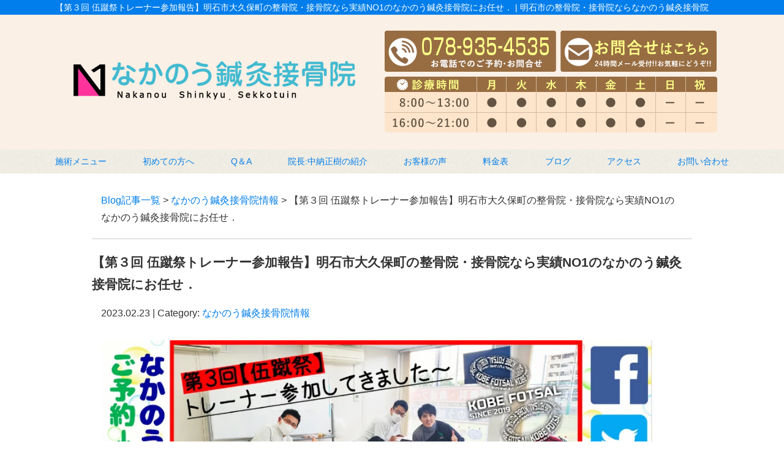

--- FILE ---
content_type: text/html; charset=UTF-8
request_url: https://nakanou.com/post/post-1283
body_size: 10249
content:
<!DOCTYPE html>
<html lang="ja">
<head>
<meta name=viewport content="width=device-width, initial-scale=1">
<meta charset="UTF-8">



<link rel="stylesheet" type="text/css" href="https://nakanou.com/wp-content/themes/new-template/style.css" media="all">
<link rel="stylesheet" type="text/css" href="/res/styles/common.css" media="all">
<link rel="stylesheet" type="text/css" href="/res/styles/inner.css" media="all">
<link rel="stylesheet" type="text/css" href="/res/styles/responsive.css" media="all">
<link href="//netdna.bootstrapcdn.com/font-awesome/4.0.3/css/font-awesome.min.css" rel="stylesheet">

<link rel="shortcut icon" href="/res/images/common/favicon.png" />

<script type="text/javascript" src="/res/scripts/jquery-1.10.2.min.js"></script>
<script type="text/javascript" src="/res/scripts/local.js"></script>

<link rel="stylesheet" type="text/css" href="/res/scripts/jquery-ui-1.13.2/jquery-ui.css" media="all">
<script type="text/javascript" src="/res/scripts/jquery-ui-1.13.2/jquery-ui.js"></script>
<script type="text/javascript" src="/res/scripts/jquery-ui-1.13.2/datepicker-ja.js"></script>


		<!-- All in One SEO 4.1.5.3 -->
		<title>【第３回 伍蹴祭トレーナー参加報告】明石市大久保町の整骨院・接骨院なら実績NO1のなかのう鍼灸接骨院にお任せ．</title>
		<meta name="description" content="兵庫県明石市大久保町高丘3-24-2にある、なかのう鍼灸接骨院は、ギックリ腰、交通事故などによる首のむち打ち、寝違え、スポーツなどによる、膝痛、腰痛、肩の痛み、足の捻挫、成長期における、オスグッド、産後の骨盤矯正、耳ツボダイエット、肩こり、五十肩、等に整体や鍼灸などで対応しております．ご予約は078-935-4535" />
		<meta name="robots" content="max-image-preview:large" />
		<meta name="keywords" content="トレーナー活動,なかのう鍼灸接骨院,フットサル,伍蹴祭,大久保町,大蔵海岸,明石市" />
		<link rel="canonical" href="https://nakanou.com/post/post-1283" />
		<meta property="og:locale" content="ja_JP" />
		<meta property="og:site_name" content="なかのう鍼灸接骨院 | 明石市の整骨院・接骨院ならなかのう鍼灸接骨院" />
		<meta property="og:type" content="article" />
		<meta property="og:title" content="【第３回 伍蹴祭トレーナー参加報告】明石市大久保町の整骨院・接骨院なら実績NO1のなかのう鍼灸接骨院にお任せ．" />
		<meta property="og:description" content="兵庫県明石市大久保町高丘3-24-2にある、なかのう鍼灸接骨院は、ギックリ腰、交通事故などによる首のむち打ち、寝違え、スポーツなどによる、膝痛、腰痛、肩の痛み、足の捻挫、成長期における、オスグッド、産後の骨盤矯正、耳ツボダイエット、肩こり、五十肩、等に整体や鍼灸などで対応しております．ご予約は078-935-4535" />
		<meta property="og:url" content="https://nakanou.com/post/post-1283" />
		<meta property="article:published_time" content="2023-02-23T05:59:08+00:00" />
		<meta property="article:modified_time" content="2023-02-23T05:59:08+00:00" />
		<meta name="twitter:card" content="summary" />
		<meta name="twitter:domain" content="nakanou.com" />
		<meta name="twitter:title" content="【第３回 伍蹴祭トレーナー参加報告】明石市大久保町の整骨院・接骨院なら実績NO1のなかのう鍼灸接骨院にお任せ．" />
		<meta name="twitter:description" content="兵庫県明石市大久保町高丘3-24-2にある、なかのう鍼灸接骨院は、ギックリ腰、交通事故などによる首のむち打ち、寝違え、スポーツなどによる、膝痛、腰痛、肩の痛み、足の捻挫、成長期における、オスグッド、産後の骨盤矯正、耳ツボダイエット、肩こり、五十肩、等に整体や鍼灸などで対応しております．ご予約は078-935-4535" />
		<script type="application/ld+json" class="aioseo-schema">
			{"@context":"https:\/\/schema.org","@graph":[{"@type":"WebSite","@id":"https:\/\/nakanou.com\/#website","url":"https:\/\/nakanou.com\/","name":"\u306a\u304b\u306e\u3046\u937c\u7078\u63a5\u9aa8\u9662","description":"\u660e\u77f3\u5e02\u306e\u6574\u9aa8\u9662\u30fb\u63a5\u9aa8\u9662\u306a\u3089\u306a\u304b\u306e\u3046\u937c\u7078\u63a5\u9aa8\u9662","inLanguage":"ja","publisher":{"@id":"https:\/\/nakanou.com\/#organization"}},{"@type":"Organization","@id":"https:\/\/nakanou.com\/#organization","name":"\u306a\u304b\u306e\u3046\u937c\u7078\u63a5\u9aa8\u9662","url":"https:\/\/nakanou.com\/"},{"@type":"BreadcrumbList","@id":"https:\/\/nakanou.com\/post\/post-1283#breadcrumblist","itemListElement":[{"@type":"ListItem","@id":"https:\/\/nakanou.com\/#listItem","position":1,"item":{"@type":"WebPage","@id":"https:\/\/nakanou.com\/","name":"\u30db\u30fc\u30e0","description":"\u660e\u77f3\u5e02\u5927\u4e45\u4fdd\u753a\u306710\u5e74\u4ee5\u4e0a\u306e\u5b9f\u7e3e\u304c\u3042\u308b\u3001\u306a\u304b\u306e\u3046\u937c\u7078\u63a5\u9aa8\u9662\u306e\u516c\u5f0f\u30db\u30fc\u30e0\u30da\u30fc\u30b8\u3002\u8170\u75db\u30fb\u304e\u3063\u304f\u308a\u8170\u3001\u80a9\u3053\u308a\u3001\u4ea4\u901a\u4e8b\u6545\u306b\u3088\u308b\u9996\u306e\u75db\u307f\u30fb\u3080\u3061\u6253\u3061\u306a\u3069\u304a\u8eab\u4f53\u306e\u8f9b\u3044\u75c7\u72b6\u3084\u30b1\u30ac\u306e\u65bd\u8853\u306f\u304a\u4efb\u305b\u304f\u3060\u3055\u3044\uff01\u7523\u5f8c\u9aa8\u76e4\u77ef\u6b63\u3084\u7f8e\u5bb9\u937c\u7078\u306a\u3069\u5973\u6027\u306b\u4eba\u6c17\u306e\u65bd\u8853\u3082\u53d7\u3051\u3089\u308c\u307e\u3059\u3002\u5c11\u3057\u3067\u3082\u304a\u60a9\u307f\u306e\u3042\u308b\u65b9\u306f\u3001\u3054\u6765\u9662\u304f\u3060\u3055\u3044\u3002","url":"https:\/\/nakanou.com\/"}}]},{"@type":"Person","@id":"https:\/\/nakanou.com\/post\/post-author\/nakanou#author","url":"https:\/\/nakanou.com\/post\/post-author\/nakanou","name":"nakanou","image":{"@type":"ImageObject","@id":"https:\/\/nakanou.com\/post\/post-1283#authorImage","url":"https:\/\/secure.gravatar.com\/avatar\/46ff51ae0b234fe376168d6bd86ec602?s=96&d=mm&r=g","width":96,"height":96,"caption":"nakanou"}},{"@type":"WebPage","@id":"https:\/\/nakanou.com\/post\/post-1283#webpage","url":"https:\/\/nakanou.com\/post\/post-1283","name":"\u3010\u7b2c\uff13\u56de \u4f0d\u8e74\u796d\u30c8\u30ec\u30fc\u30ca\u30fc\u53c2\u52a0\u5831\u544a\u3011\u660e\u77f3\u5e02\u5927\u4e45\u4fdd\u753a\u306e\u6574\u9aa8\u9662\u30fb\u63a5\u9aa8\u9662\u306a\u3089\u5b9f\u7e3eNO1\u306e\u306a\u304b\u306e\u3046\u937c\u7078\u63a5\u9aa8\u9662\u306b\u304a\u4efb\u305b\uff0e","description":"\u5175\u5eab\u770c\u660e\u77f3\u5e02\u5927\u4e45\u4fdd\u753a\u9ad8\u4e183-24-2\u306b\u3042\u308b\u3001\u306a\u304b\u306e\u3046\u937c\u7078\u63a5\u9aa8\u9662\u306f\u3001\u30ae\u30c3\u30af\u30ea\u8170\u3001\u4ea4\u901a\u4e8b\u6545\u306a\u3069\u306b\u3088\u308b\u9996\u306e\u3080\u3061\u6253\u3061\u3001\u5bdd\u9055\u3048\u3001\u30b9\u30dd\u30fc\u30c4\u306a\u3069\u306b\u3088\u308b\u3001\u819d\u75db\u3001\u8170\u75db\u3001\u80a9\u306e\u75db\u307f\u3001\u8db3\u306e\u637b\u632b\u3001\u6210\u9577\u671f\u306b\u304a\u3051\u308b\u3001\u30aa\u30b9\u30b0\u30c3\u30c9\u3001\u7523\u5f8c\u306e\u9aa8\u76e4\u77ef\u6b63\u3001\u8033\u30c4\u30dc\u30c0\u30a4\u30a8\u30c3\u30c8\u3001\u80a9\u3053\u308a\u3001\u4e94\u5341\u80a9\u3001\u7b49\u306b\u6574\u4f53\u3084\u937c\u7078\u306a\u3069\u3067\u5bfe\u5fdc\u3057\u3066\u304a\u308a\u307e\u3059\uff0e\u3054\u4e88\u7d04\u306f078-935-4535","inLanguage":"ja","isPartOf":{"@id":"https:\/\/nakanou.com\/#website"},"breadcrumb":{"@id":"https:\/\/nakanou.com\/post\/post-1283#breadcrumblist"},"author":"https:\/\/nakanou.com\/post\/post-author\/nakanou#author","creator":"https:\/\/nakanou.com\/post\/post-author\/nakanou#author","datePublished":"2023-02-23T05:59:08+09:00","dateModified":"2023-02-23T05:59:08+09:00"},{"@type":"Article","@id":"https:\/\/nakanou.com\/post\/post-1283#article","name":"\u3010\u7b2c\uff13\u56de \u4f0d\u8e74\u796d\u30c8\u30ec\u30fc\u30ca\u30fc\u53c2\u52a0\u5831\u544a\u3011\u660e\u77f3\u5e02\u5927\u4e45\u4fdd\u753a\u306e\u6574\u9aa8\u9662\u30fb\u63a5\u9aa8\u9662\u306a\u3089\u5b9f\u7e3eNO1\u306e\u306a\u304b\u306e\u3046\u937c\u7078\u63a5\u9aa8\u9662\u306b\u304a\u4efb\u305b\uff0e","description":"\u5175\u5eab\u770c\u660e\u77f3\u5e02\u5927\u4e45\u4fdd\u753a\u9ad8\u4e183-24-2\u306b\u3042\u308b\u3001\u306a\u304b\u306e\u3046\u937c\u7078\u63a5\u9aa8\u9662\u306f\u3001\u30ae\u30c3\u30af\u30ea\u8170\u3001\u4ea4\u901a\u4e8b\u6545\u306a\u3069\u306b\u3088\u308b\u9996\u306e\u3080\u3061\u6253\u3061\u3001\u5bdd\u9055\u3048\u3001\u30b9\u30dd\u30fc\u30c4\u306a\u3069\u306b\u3088\u308b\u3001\u819d\u75db\u3001\u8170\u75db\u3001\u80a9\u306e\u75db\u307f\u3001\u8db3\u306e\u637b\u632b\u3001\u6210\u9577\u671f\u306b\u304a\u3051\u308b\u3001\u30aa\u30b9\u30b0\u30c3\u30c9\u3001\u7523\u5f8c\u306e\u9aa8\u76e4\u77ef\u6b63\u3001\u8033\u30c4\u30dc\u30c0\u30a4\u30a8\u30c3\u30c8\u3001\u80a9\u3053\u308a\u3001\u4e94\u5341\u80a9\u3001\u7b49\u306b\u6574\u4f53\u3084\u937c\u7078\u306a\u3069\u3067\u5bfe\u5fdc\u3057\u3066\u304a\u308a\u307e\u3059\uff0e\u3054\u4e88\u7d04\u306f078-935-4535","inLanguage":"ja","headline":"\u3010\u7b2c\uff13\u56de \u4f0d\u8e74\u796d\u30c8\u30ec\u30fc\u30ca\u30fc\u53c2\u52a0\u5831\u544a\u3011\u660e\u77f3\u5e02\u5927\u4e45\u4fdd\u753a\u306e\u6574\u9aa8\u9662\u30fb\u63a5\u9aa8\u9662\u306a\u3089\u5b9f\u7e3eNO1\u306e\u306a\u304b\u306e\u3046\u937c\u7078\u63a5\u9aa8\u9662\u306b\u304a\u4efb\u305b\uff0e","author":{"@id":"https:\/\/nakanou.com\/post\/post-author\/nakanou#author"},"publisher":{"@id":"https:\/\/nakanou.com\/#organization"},"datePublished":"2023-02-23T05:59:08+09:00","dateModified":"2023-02-23T05:59:08+09:00","articleSection":"\u306a\u304b\u306e\u3046\u937c\u7078\u63a5\u9aa8\u9662\u60c5\u5831, \u30c8\u30ec\u30fc\u30ca\u30fc\u6d3b\u52d5, \u306a\u304b\u306e\u3046\u937c\u7078\u63a5\u9aa8\u9662, \u30d5\u30c3\u30c8\u30b5\u30eb, \u4f0d\u8e74\u796d, \u5927\u4e45\u4fdd\u753a, \u5927\u8535\u6d77\u5cb8, \u660e\u77f3\u5e02","mainEntityOfPage":{"@id":"https:\/\/nakanou.com\/post\/post-1283#webpage"},"isPartOf":{"@id":"https:\/\/nakanou.com\/post\/post-1283#webpage"},"image":{"@type":"ImageObject","@id":"https:\/\/nakanou.com\/#articleImage","url":"https:\/\/nakanou.com\/wp-content\/uploads\/2023\/02\/g\u7b2c\uff13\u56de\u4f0d\u8e74\u796d.webp","width":2362,"height":1777}}]}
		</script>
		<!-- All in One SEO -->

<link rel='dns-prefetch' href='//s.w.org' />
		<script type="text/javascript">
			window._wpemojiSettings = {"baseUrl":"https:\/\/s.w.org\/images\/core\/emoji\/13.1.0\/72x72\/","ext":".png","svgUrl":"https:\/\/s.w.org\/images\/core\/emoji\/13.1.0\/svg\/","svgExt":".svg","source":{"concatemoji":"https:\/\/nakanou.com\/wp-includes\/js\/wp-emoji-release.min.js?ver=5.8.12"}};
			!function(e,a,t){var n,r,o,i=a.createElement("canvas"),p=i.getContext&&i.getContext("2d");function s(e,t){var a=String.fromCharCode;p.clearRect(0,0,i.width,i.height),p.fillText(a.apply(this,e),0,0);e=i.toDataURL();return p.clearRect(0,0,i.width,i.height),p.fillText(a.apply(this,t),0,0),e===i.toDataURL()}function c(e){var t=a.createElement("script");t.src=e,t.defer=t.type="text/javascript",a.getElementsByTagName("head")[0].appendChild(t)}for(o=Array("flag","emoji"),t.supports={everything:!0,everythingExceptFlag:!0},r=0;r<o.length;r++)t.supports[o[r]]=function(e){if(!p||!p.fillText)return!1;switch(p.textBaseline="top",p.font="600 32px Arial",e){case"flag":return s([127987,65039,8205,9895,65039],[127987,65039,8203,9895,65039])?!1:!s([55356,56826,55356,56819],[55356,56826,8203,55356,56819])&&!s([55356,57332,56128,56423,56128,56418,56128,56421,56128,56430,56128,56423,56128,56447],[55356,57332,8203,56128,56423,8203,56128,56418,8203,56128,56421,8203,56128,56430,8203,56128,56423,8203,56128,56447]);case"emoji":return!s([10084,65039,8205,55357,56613],[10084,65039,8203,55357,56613])}return!1}(o[r]),t.supports.everything=t.supports.everything&&t.supports[o[r]],"flag"!==o[r]&&(t.supports.everythingExceptFlag=t.supports.everythingExceptFlag&&t.supports[o[r]]);t.supports.everythingExceptFlag=t.supports.everythingExceptFlag&&!t.supports.flag,t.DOMReady=!1,t.readyCallback=function(){t.DOMReady=!0},t.supports.everything||(n=function(){t.readyCallback()},a.addEventListener?(a.addEventListener("DOMContentLoaded",n,!1),e.addEventListener("load",n,!1)):(e.attachEvent("onload",n),a.attachEvent("onreadystatechange",function(){"complete"===a.readyState&&t.readyCallback()})),(n=t.source||{}).concatemoji?c(n.concatemoji):n.wpemoji&&n.twemoji&&(c(n.twemoji),c(n.wpemoji)))}(window,document,window._wpemojiSettings);
		</script>
		<style type="text/css">
img.wp-smiley,
img.emoji {
	display: inline !important;
	border: none !important;
	box-shadow: none !important;
	height: 1em !important;
	width: 1em !important;
	margin: 0 .07em !important;
	vertical-align: -0.1em !important;
	background: none !important;
	padding: 0 !important;
}
</style>
	<link rel='stylesheet' id='sbi_styles-css'  href='https://nakanou.com/wp-content/plugins/instagram-feed/css/sbi-styles.min.css?ver=6.5.0' type='text/css' media='all' />
<link rel='stylesheet' id='wp-block-library-css'  href='https://nakanou.com/wp-includes/css/dist/block-library/style.min.css?ver=5.8.12' type='text/css' media='all' />
<link rel='stylesheet' id='wp-pagenavi-css'  href='https://nakanou.com/wp-content/plugins/wp-pagenavi/pagenavi-css.css?ver=2.70' type='text/css' media='all' />
<link rel="https://api.w.org/" href="https://nakanou.com/wp-json/" /><link rel="alternate" type="application/json" href="https://nakanou.com/wp-json/wp/v2/posts/1283" /><link rel="EditURI" type="application/rsd+xml" title="RSD" href="https://nakanou.com/xmlrpc.php?rsd" />
<link rel="wlwmanifest" type="application/wlwmanifest+xml" href="https://nakanou.com/wp-includes/wlwmanifest.xml" /> 
<meta name="generator" content="WordPress 5.8.12" />
<link rel='shortlink' href='https://nakanou.com/?p=1283' />
<link rel="alternate" type="application/json+oembed" href="https://nakanou.com/wp-json/oembed/1.0/embed?url=https%3A%2F%2Fnakanou.com%2Fpost%2Fpost-1283" />
<link rel="alternate" type="text/xml+oembed" href="https://nakanou.com/wp-json/oembed/1.0/embed?url=https%3A%2F%2Fnakanou.com%2Fpost%2Fpost-1283&#038;format=xml" />

<!-- Dynamic Widgets by QURL loaded - http://www.dynamic-widgets.com //-->

<!-- Global site tag (gtag.js) - Google Analytics -->
<script async src="https://www.googletagmanager.com/gtag/js?id=UA-124955669-19"></script>
<script>
  window.dataLayer = window.dataLayer || [];
  function gtag(){dataLayer.push(arguments);}
  gtag('js', new Date());

  gtag('config', 'UA-124955669-19');
  gtag('config', 'AW-779891097');
</script>

<!-- Event snippet for 電話 conversion page
In your html page, add the snippet and call gtag_report_conversion when someone clicks on the chosen link or button. -->
<script>
function gtag_report_conversion(url) {
  var callback = function () {
    if (typeof(url) != 'undefined') {
      window.location = url;
    }
  };
  gtag('event', 'conversion', {
      'send_to': 'AW-779891097/le3WCNXIgqEBEJnj8PMC',
      'event_callback': callback
  });
  gtag('event', 'tel', {'event_category': 'click'});
  return false;
}
</script>


</head>
<body>
<div id="fb-root"></div>
<script async defer crossorigin="anonymous" src="https://connect.facebook.net/ja_JP/sdk.js#xfbml=1&version=v6.0"></script>

<a class="menu-trigger menu-open">
	<span></span>
	<span></span>
	<span></span>
</a>

<div id="call_block">
	<a class="icon_tel" onclick="return gtag_report_conversion('tel:078-935-4535');"><img src="/res/images/common/sp_tel.png" alt="TEL" /></a>
	<a class="icon_mail" href="/contact#mailform"><img src="/res/images/common/sp_mail.png" alt="MAIL" /></a>
</div>

<a name="top" id="top"></a>

<div id="header_description">
	<h1>【第３回 伍蹴祭トレーナー参加報告】明石市大久保町の整骨院・接骨院なら実績NO1のなかのう鍼灸接骨院にお任せ． | 明石市の整骨院・接骨院ならなかのう鍼灸接骨院</h1>
</div>

<header>
	
	<div id="site_title_bg">
		<div id="site_title">
			<div class="logo"><a href="https://nakanou.com"><img src="/res/images/common/header_logo.png" alt="なかのう鍼灸接骨院" /></a></div>
			<div class="btn"><a href="https://nakanou.com/contact"><img src="/res/images/common/header_btn.png" alt="お問い合わせはこちら" /></a></div>
			<div class="bg"><img src="/res/images/common/header_bg.png" /></div>
		</div>
	</div>
	
	<nav id="global_navi">
		<ul class="parent">
			<li><a class="submenu">施術メニュー</a>
				<ul class="child">
					<li><a href="/trafic">交通事故治療</a></li>
					<li><a href="/cat20">スポーツ外傷・テーピング</a></li>
					<li><a href="/kata">肩こり</a></li>
					<li><a href="/youtsu">腰痛</a></li>
					<li><a href="/kinniku">その他の筋肉痛・関節痛</a></li>
					<li><a href="/beauty">美容鍼灸</a></li>
					<li><a href="/sango">産後骨盤矯正</a></li>
					<li><a href="/hie">冷え性むくみ脚のだるさ</a></li>
					<li><a href="/mimitsubo">耳つぼダイエット</a></li>
					<li><a href="/detox">デトックストリートメント</a></li>
					<li><a href="https://xn--l8js6hn24kkxbv7w7ju98a8z0hhv4d22j.com/o2">酸素ルーム</a></li>
					<li><a href="/gaihanboshi">外反母趾</a></li>
					<li><a href="/other">その他症状一覧</a></li>
				</ul>
			</li>
			<li><a href="https://nakanou.com/company">初めての方へ</a></li>
			<li><a href="https://nakanou.com/qa">Q＆A</a></li>
			<li><a href="https://nakanou.com/cat16">院長:中納正樹の紹介</a></li>
			<li><a href="https://nakanou.com/voice">お客様の声</a></li>
			<li><a href="https://nakanou.com/price">料金表</a></li>
			<li><a href="https://nakanou.com/blog">ブログ</a></li>
			<li><a href="https://nakanou.com/access">アクセス</a></li>
			<li><a href="https://nakanou.com/contact">お問い合わせ</a></li>
		</ul>
	</nav>
	
</header>
<article id="blog">
    
        <rdf:RDF xmlns:rdf="http://www.w3.org/1999/02/22-rdf-syntax-ns#"
			xmlns:dc="http://purl.org/dc/elements/1.1/"
			xmlns:trackback="http://madskills.com/public/xml/rss/module/trackback/">
		<rdf:Description rdf:about="https://nakanou.com/post/post-1283"
    dc:identifier="https://nakanou.com/post/post-1283"
    dc:title="【第３回 伍蹴祭トレーナー参加報告】明石市大久保町の整骨院・接骨院なら実績NO1のなかのう鍼灸接骨院にお任せ．"
    trackback:ping="https://nakanou.com/post/post-1283/trackback" />
</rdf:RDF>        
        <div id="topic_path"><p><a href="https://nakanou.com/blog">Blog記事一覧</a> > <a href="https://nakanou.com/post/post-category/%e3%81%aa%e3%81%8b%e3%81%ae%e3%81%86%e9%8d%bc%e7%81%b8%e6%8e%a5%e9%aa%a8%e9%99%a2%e6%83%85%e5%a0%b1" rel="category tag">なかのう鍼灸接骨院情報</a> > 【第３回 伍蹴祭トレーナー参加報告】明石市大久保町の整骨院・接骨院なら実績NO1のなかのう鍼灸接骨院にお任せ．</p></div>
        
                        
        <section class="entry single_entry">
            
            <div class="entry_header">
                <h2 class="title">【第３回 伍蹴祭トレーナー参加報告】明石市大久保町の整骨院・接骨院なら実績NO1のなかのう鍼灸接骨院にお任せ．</h2>
                <p class="meta">2023.02.23 | Category: <a href="https://nakanou.com/post/post-category/%e3%81%aa%e3%81%8b%e3%81%ae%e3%81%86%e9%8d%bc%e7%81%b8%e6%8e%a5%e9%aa%a8%e9%99%a2%e6%83%85%e5%a0%b1" rel="category tag">なかのう鍼灸接骨院情報</a></p>
            </div>
            
            <div class="entry_body">
                <p><img loading="lazy" src="https://nakanou.com/wp-content/uploads/2023/02/g第３回伍蹴祭.webp" alt="" width="900" height="677" class="alignnone  wp-image-1284" srcset="https://nakanou.com/wp-content/uploads/2023/02/g第３回伍蹴祭.webp 2362w, https://nakanou.com/wp-content/uploads/2023/02/g第３回伍蹴祭-300x226.webp 300w, https://nakanou.com/wp-content/uploads/2023/02/g第３回伍蹴祭-1024x770.webp 1024w, https://nakanou.com/wp-content/uploads/2023/02/g第３回伍蹴祭-768x578.webp 768w, https://nakanou.com/wp-content/uploads/2023/02/g第３回伍蹴祭-1536x1156.webp 1536w, https://nakanou.com/wp-content/uploads/2023/02/g第３回伍蹴祭-2048x1541.webp 2048w" sizes="(max-width: 900px) 100vw, 900px" /></p>
<p><span>【第３回 </span><a class="x1i10hfl xjbqb8w x6umtig x1b1mbwd xaqea5y xav7gou x9f619 x1ypdohk xt0psk2 xe8uvvx xdj266r x11i5rnm xat24cr x1mh8g0r xexx8yu x4uap5 x18d9i69 xkhd6sd x16tdsg8 x1hl2dhg xggy1nq x1a2a7pz  _aa9_ _a6hd" href="https://www.instagram.com/explore/tags/%E4%BC%8D%E8%B9%B4%E7%A5%AD/" role="link" tabindex="0">#伍蹴祭</a><span> </span><a class="x1i10hfl xjbqb8w x6umtig x1b1mbwd xaqea5y xav7gou x9f619 x1ypdohk xt0psk2 xe8uvvx xdj266r x11i5rnm xat24cr x1mh8g0r xexx8yu x4uap5 x18d9i69 xkhd6sd x16tdsg8 x1hl2dhg xggy1nq x1a2a7pz notranslate _a6hd" href="https://www.instagram.com/five.kick.festival/" role="link" tabindex="0">@five.kick.festival</a><span> トレーナー参加報告】</span></p>
<p><span>３回目ともなれば、準備も効率化され、忘れ物も無くなり、安心感も顔見知りも増え、楽しむ余裕や、空き時間の使い方も上手になってきました．</span><br />
<span>・</span><br />
<span>お写真に写っている、</span><a class="x1i10hfl xjbqb8w x6umtig x1b1mbwd xaqea5y xav7gou x9f619 x1ypdohk xt0psk2 xe8uvvx xdj266r x11i5rnm xat24cr x1mh8g0r xexx8yu x4uap5 x18d9i69 xkhd6sd x16tdsg8 x1hl2dhg xggy1nq x1a2a7pz notranslate _a6hd" href="https://www.instagram.com/kobefotsal/" role="link" tabindex="0">@kobefotsal</a><span> チームの皆さんは全員メチャクチャ格好良いし、運営代表の哲平さんは、バイタリティーや、発想力、行動力、引き付ける力も、サービス精神も凄くて、良い刺激を頂けます．</span><br />
<span>・</span><br />
<span>今回も雨上がりスタートとなりましたが、大きなケガも無く、テーピングの出番も有りませんでしたので、めでたしめでたし．</span></p>
<p><span>救護所には、腰や下肢の筋肉のケアやストレッチを主に行いながら、首や肩や足首の捻挫等がおられました．</span><br />
<span>・</span><br />
<span>当院の患者様が出場されている、</span><a class="x1i10hfl xjbqb8w x6umtig x1b1mbwd xaqea5y xav7gou x9f619 x1ypdohk xt0psk2 xe8uvvx xdj266r x11i5rnm xat24cr x1mh8g0r xexx8yu x4uap5 x18d9i69 xkhd6sd x16tdsg8 x1hl2dhg xggy1nq x1a2a7pz  _aa9_ _a6hd" href="https://www.instagram.com/explore/tags/%E5%9F%8E%E8%A5%BF%E9%AB%98%E6%A0%A1/" role="link" tabindex="0">#城西高校</a><span> のメンバーに加え、今回は明南の卒業生メンバーも出場されておりました．</span></p>
<p><span>小学生も大人に混ざって参加されるようになり、年齢層に幅が出て参りました．</span><br />
<span>・</span><br />
<span>今回私の注目チームは、50代が主で構成されておられる『 </span><a class="x1i10hfl xjbqb8w x6umtig x1b1mbwd xaqea5y xav7gou x9f619 x1ypdohk xt0psk2 xe8uvvx xdj266r x11i5rnm xat24cr x1mh8g0r xexx8yu x4uap5 x18d9i69 xkhd6sd x16tdsg8 x1hl2dhg xggy1nq x1a2a7pz  _aa9_ _a6hd" href="https://www.instagram.com/explore/tags/%E9%80%B2%E6%92%83%E3%81%AE%E3%81%8A%E3%81%A3%E3%81%95%E3%82%93/" role="link" tabindex="0">#進撃のおっさん</a><span> 』➜  </span><a class="x1i10hfl xjbqb8w x6umtig x1b1mbwd xaqea5y xav7gou x9f619 x1ypdohk xt0psk2 xe8uvvx xdj266r x11i5rnm xat24cr x1mh8g0r xexx8yu x4uap5 x18d9i69 xkhd6sd x16tdsg8 x1hl2dhg xggy1nq x1a2a7pz notranslate _a6hd" href="https://www.instagram.com/shingeki_03_loveandpeace/" role="link" tabindex="0">@shingeki_03_loveandpeace</a></p>
<p><span>メンバーには当院にコンディショニングで通われておられる方もおられますが、この大会では若い方も率いて参戦．</span></p>
<p><span>「俺たちは、点は取れんでも、笑いは取ろな」といいながらも、なんと、five kick festival２位の快挙！</span></p>
<p><span>毎週３回練習されておられるようで、メンバーの中には、右膝を血腫で腫らせておられる方、午前中にバスケットボールの試合を２試合してから参加された方、先日まで肩が挙がらず致命的だったキーパー、ビールと美味しい食事の為に真面目に走り続けられる方など、とんでもなく凄い50代です…</span><br />
<span>・</span><br />
<span>あっ、Ｈさん、診察券を落とされていたようで、道行く方が届けて下さいましたよ．</span></p>
<p><span>当院で保管しておりますので、次回お返しいたしますね．</span><br />
<span>・</span><br />
<span>当院では協賛企業として、院内に大会ポスターを掲示させて頂いたり、前の投稿で知り合った </span><a class="x1i10hfl xjbqb8w x6umtig x1b1mbwd xaqea5y xav7gou x9f619 x1ypdohk xt0psk2 xe8uvvx xdj266r x11i5rnm xat24cr x1mh8g0r xexx8yu x4uap5 x18d9i69 xkhd6sd x16tdsg8 x1hl2dhg xggy1nq x1a2a7pz  _aa9_ _a6hd" href="https://www.instagram.com/explore/tags/%E6%98%8E%E7%9F%B3%E5%B8%82%E6%B0%91%E3%81%AE%E4%BC%9A/" role="link" tabindex="0">#明石市民の会</a><span> メンバーの </span><a class="x1i10hfl xjbqb8w x6umtig x1b1mbwd xaqea5y xav7gou x9f619 x1ypdohk xt0psk2 xe8uvvx xdj266r x11i5rnm xat24cr x1mh8g0r xexx8yu x4uap5 x18d9i69 xkhd6sd x16tdsg8 x1hl2dhg xggy1nq x1a2a7pz  _aa9_ _a6hd" href="https://www.instagram.com/explore/tags/%E3%81%8F%E3%82%8D%E3%81%A0%E3%81%A8%E3%82%82%E3%81%93/" role="link" tabindex="0">#くろだともこ</a><span> さんにもアピールさせて頂きました．</span><br />
<span>・</span><br />
<span>集客には必死のパッチやと言われていた哲平さんですが、大会費は他と比較しても約半分だそうで、YouTubeの方からのお問い合わせも多いようですよ．</span></p>
<p><span>前日の </span><a class="x1i10hfl xjbqb8w x6umtig x1b1mbwd xaqea5y xav7gou x9f619 x1ypdohk xt0psk2 xe8uvvx xdj266r x11i5rnm xat24cr x1mh8g0r xexx8yu x4uap5 x18d9i69 xkhd6sd x16tdsg8 x1hl2dhg xggy1nq x1a2a7pz  _aa9_ _a6hd" href="https://www.instagram.com/explore/tags/%E3%81%86%E3%81%BE%E3%81%84%E6%A3%92/" role="link" tabindex="0">#うまい棒</a><span> 大量仕入れも、会場の手配も、チラシデザインや企画から、何から何までお疲れさまでした．</span><br />
<span>・</span><br />
<span>次回、第４回は、2023/4/2(日) ．14:00～18:00、参加者増加の為、時間を延長して開催！</span></p>
<p><span>なかのう鍼灸接骨院では、翌日から２名の新入社員研修が始まる頃ではありますが、バッチリ参加させて頂きますので、是非皆さん、足を運んで頂き、</span><a class="x1i10hfl xjbqb8w x6umtig x1b1mbwd xaqea5y xav7gou x9f619 x1ypdohk xt0psk2 xe8uvvx xdj266r x11i5rnm xat24cr x1mh8g0r xexx8yu x4uap5 x18d9i69 xkhd6sd x16tdsg8 x1hl2dhg xggy1nq x1a2a7pz  _aa9_ _a6hd" href="https://www.instagram.com/explore/tags/%E7%84%A1%E6%96%99%E3%81%A7%E6%95%B4%E4%BD%93/" role="link" tabindex="0">#無料で整体</a><span> を受けて頂き、ケガ無く楽しんでくださいね☆</span></p>
<p><span id="aioseop_snippet_description"><span lang="EN-US">∽∽∽∽∽∽∽∽∽∽∽∽∽∽∽∽∽∽∽∽∽∽∽</span><o:p></o:p></span></p>
<p>『身体を元気にする習い事』<span lang="EN-US"><o:p></o:p></span></p>
<p><span id="aioseop_snippet_description"><span lang="EN-US">#</span><a href="https://nakanou.com/">なかのう鍼灸接骨院</a><o:p></o:p></span></p>
<p><span id="aioseop_snippet_description">午前<span lang="EN-US"> 8:00</span>～<span lang="EN-US">13:00 </span>午後<span lang="EN-US"> 16:00</span>～<span lang="EN-US">21:00</span><o:p></o:p></span></p>
<p><span id="aioseop_snippet_description">休日：日・祝</span><span lang="EN-US"><o:p></o:p></span></p>
<p>〒<span lang="EN-US">674-0057<o:p></o:p></span></p>
<p><span id="aioseop_snippet_description">住所：</span>兵庫県明石市大久保町高丘<span lang="EN-US">3-24-2<o:p></o:p></span></p>
<p><span id="aioseop_snippet_description">ご予約は<span lang="EN-US">☎</span>で<span lang="EN-US"> ➜ 078-935-4535</span></span></p>
<p><span id="aioseop_snippet_description">インスタグラム<span lang="EN-US">➜<a href="https://www.instagram.com/nakanoumasaki/">@nakanoumasaki</a></span></span></p>
<p>YouTube➜<a href="https://www.youtube.com/channel/UCjGIGuUo23FEvIUjHN3bEFA?sub_confirmation=1">なかのう鍼灸接骨院チャンネル</a></p>
<p>大きな車で来られる方は分院『<a href="https://xn--l8js6hn24kkxbv7w7ju98a8z0hhv4d22j.com/"><strong>あかね整骨院</strong></a>』もおススメです．</p>
            </div><!-- .page_body -->
        
        </section><!-- .entry -->
        
                
        <div id="footer_widget">
                    </div><!-- #page_footer -->
    
</article>

<footer>
	
	<div id="rs-widget-2" class="lp-widget widget">			<div class="textwidget"><a id="access" name="access"></a>
<div class="time"><img src="/res/images/common/time.png" /></div>
<div class="access">
<div class="tel"><i class="fa fa-phone-square" aria-hidden="true"></i> 078-935-4535</div>
<div class="address">〒674-0057 兵庫県明石市大久保町高丘3-24-2<a href="/sougo">LINK</a></div>　
<a class="mail" href="/contact"><i class="fa fa-envelope" aria-hidden="true"></i> お問い合わせ</a>
</div>

<div class="map"><iframe src="https://www.google.com/maps/embed?pb=!4v1583115192301!6m8!1m7!1sCAoSLEFGMVFpcE1IWUROU3RBc2YyaFZiTkUyQVliNnlLaXFhdzVNQUhZVkJNQlZa!2m2!1d34.696965348065!2d134.94799173351!3f89.19337248035481!4f-13.635127367921214!5f1.5317748538701723" width="600" height="450" frameborder="0" style="border:0;" allowfullscreen=""></iframe></div>


<div class="map"><iframe src="https://www.google.com/maps/embed?pb=!1m14!1m8!1m3!1d13121.317710431338!2d134.9479859!3d34.6968701!3m2!1i1024!2i768!4f13.1!3m3!1m2!1s0x0%3A0x6fff153e4553d8cb!2z44Gq44GL44Gu44GG6Y2854G45o6l6aqo6Zmi!5e0!3m2!1sja!2sjp!4v1571383097423!5m2!1sja!2sjp" frameborder="0" style="border:0;" allowfullscreen=""></iframe></div></div>
		</div>	
	<div id="lisence">
		<small>Copyright(c) 2023 <br class="show_sp">なかのう鍼灸接骨院 All Rights Reserved.</small>　<br class="show_sp"><a href="/privacy">プライバシーポリシー</a>　<a href="/transaction-law">特定商取引法に基づく表記</a> <a href="https://rapportstyle.com/">powered by ラポールスタイル（整骨院・整体院・治療院HP制作）</a>
	</div>
	
</footer>

<!-- Instagram Feed JS -->
<script type="text/javascript">
var sbiajaxurl = "https://nakanou.com/wp-admin/admin-ajax.php";
</script>
<script type='text/javascript' src='https://nakanou.com/wp-includes/js/wp-embed.min.js?ver=5.8.12' id='wp-embed-js'></script>
</body>
</html>


--- FILE ---
content_type: text/css
request_url: https://nakanou.com/res/styles/common.css
body_size: 3714
content:
@charset "utf-8";

/* ==========================================
 
 
【サイト全体のレイアウト】
 
 
========================================== */


body {
	color: #333333;
	font-size: 16px;
	line-height: 1.75;
	font-family: Arial,'ヒラギノ角ゴ Pro W3','Hiragino Kaku Gothic Pro W3','メイリオ',Meiryo,'ＭＳ Ｐゴシック',sans-serif;
	text-align: left;
}

img {
	max-width: 100%;
	height: auto;
}

iframe {
	max-width: 100%;
	vertical-align: bottom;
}

a:link { color: #017eeb; text-decoration: none; }
a:visited { color: #017eeb; text-decoration: none; }
a:hover { color: #017eeb; text-decoration: underline; }

#header_description {
	background: #017eeb;
}

#header_description h1 {
	max-width: 1100px;
	font-size: 14px;
	font-weight: normal;
	line-height: 1;
	margin: 0 auto;
	padding: 5px 0;
	color: #ffffff;
}

header {
	background: url(/res/images/common/bg.jpg) repeat;
}

#site_title_bg {
	background: #faf0e6;
}

#site_title {
	max-width: 1100px;
	margin: 0 auto;
	padding: 20px 0;
	position: relative;
}

#site_title .logo {
	position: absolute;
	left: 30px;
	top: 75px;
}

#site_title .btn {
	position: absolute;
	right: 20px;
	top: 26px;
}

#global_navi {
	margin: 0;
}

#global_navi .parent {
	max-width: 1100px;
	margin: 0 auto;
	display: flex;
	flex-wrap: wrap;
	justify-content: space-between;
}

#global_navi .parent > li {
	font-size: 14px;
	text-align: center;
	line-height: 1.4;
	color: #017eeb;
	position: relative;
	box-sizing: border-box;
}

#global_navi .parent > li a {
	display: block;
	padding: 10px 0;
}

#global_navi .child {
	min-width: 100%;
	overflow: hidden;
	position: absolute;
	background: #ffffff;
	z-index: 2;
	visibility: hidden;
	opacity: 0;
	transition: .2s ease-in-out;
	transform: translateY(-20px);
}

#global_navi .parent > li:hover .child {
	visibility: visible;
	opacity: 1;
	transform: translateY(0);
}

#global_navi .child li {
	border-top: #017eeb solid 1px;
	border-left: #017eeb solid 1px;
	border-right: #017eeb solid 1px;
}

#global_navi .child li:last-child {
	border-bottom: #017eeb solid 1px;
}

#global_navi .child li a {
	white-space: nowrap;
	line-height: 1.75;
	padding: 5px 10px;
	display: block;
	text-align: center;
}

#global_navi ul li a:link { color: #017eeb; text-decoration: none; }
#global_navi ul li a:visited { color: #017eeb; text-decoration: none; }
#global_navi ul li a:hover { color: #ffffff; text-decoration: none; background: #017eeb; }

#main_visual_wrapper {
	overflow: hidden;
}

#main_visual {
	width: 1100px;
	height: 580px;
	margin: 0 auto 60px;
	position: relative;
}

#main_visual .mv {
	width: 1920px;
	position: absolute;
	top: 0;
	left: -410px;
}

#page, #blog {
	max-width: 980px;
	margin: 0 auto 80px;
}

footer {
	margin: 0 0 0;
	text-align: center;
}

footer .time {
	padding: 30px 0;
	background: #f5f5f5;
}

footer .access {
	background: url(/res/images/common/footer_bg.jpg) no-repeat;
	background-size: 100% auto;
	background-position: top center;
	padding: 30px 0 0;
}

footer .tel {
	font-size: 200%;
}

footer .address {
	margin: 20px 0 40px;
}

footer .mail {
	display: inline-block;
	width: 400px;
	background: #756c5f;
	color: #ffffff;
	text-align: center;
	padding: 10px 0;
	margin: 0 0 40px;
	border-radius: 3px;
}

footer .mail:hover {
	text-decoration: none;
	background: #a4a4a4;
}

footer iframe {
	width: 100%;
	height: 300px;
}

footer #lisence {
	background: #017eeb;
	color: #ffffff;
	font-size: 14px;
	padding: 5px 0;
}

footer  #lisence a {
	font-size: 12px;
	color: #ffffff;
}

footer  #lisence a:hover {
	color: #ffffff;
}


/* ==========================================
 
 
【見出し】
 
 
========================================== */

#index h3, footer h3 {
	display: inline-block;
	font-size: 180%;
	padding: 0 0 5px;
	margin: 0 0 30px;
	text-align: center;
	border-bottom: 5px solid #017eeb;
}

#page h2 {
	font-size: 150%;
	margin: 30px 0 40px;
	padding: 0.8em;
	color: #ffffff;
	background: #017eeb;
}

#page h3 {
	font-size: 125%;
	margin: 60px 0 30px;
	padding: 0.3em 0.5em;
	border-left: #017eeb solid 4px;
	border-bottom: #017eeb solid 1px;
}

#page h4 {
	font-size: 120%;
	padding: 0.2em 0.5em;
	margin: 40px 0 20px;
	border-bottom: double 5px #d1d1d1;
}

/* ==========================================
 
 
【トップページ】
 
 
========================================== */


.flex {
	display: flex;
	flex-wrap: wrap;
	margin: 60px auto;
	max-width: 1000px;
}

.between {
	justify-content: space-between;
}

.around {
	justify-content: space-around;
}

#index section {
	padding: 30px 0;
	text-align: center;
}

#index section:nth-child(even) {
	background: url(/res/images/common/bg.jpg) repeat;
}

#index section .inner {
	max-width: 1000px;
	margin: 0 auto;
}

.whatsnew {
	max-width: 1000px;
	margin: 0 auto 30px;
}

.whatsnew .oshirase {
	padding: 0 0 10px;
	margin: 0 0 10px;
	border-bottom: 2px dotted #cccccc;
	text-align: left;
}

.whatsnew .oshirase .date {
	padding-right: 10px;
}

.backnumber {
	text-align: center;
	margin: 0 0 60px;
}

.backnumber .btn {
	background: #017eeb;
	color: #ffffff;
	text-decoration: none;
	font-size: 120%;
	padding: 0.4em 2em;
	border: #68abe6 2px solid;
}

.top {
	display: flex;
	flex-wrap: wrap;
	justify-content: space-between;
	max-width: 1000px;
	margin: 0 auto;
}

.top .item {
	width: 48%;
}

.top .catch {
	font-size: 130%;
	text-align: center;
	line-height: 1.25;
}

.top .address {
	margin: 30px 0;
	text-align: center;
}

.top .buttons {
	display: flex;
	flex-wrap: wrap;
	justify-content: space-between;
	margin: 0 0 15px;
}

.top .buttons .tel {
	display: block;
	width: 48%;
	background: #756c5f;
	text-align: center;
	padding: 10px 0;
	color: #ffffff;
}

.top .buttons .mail {
	display: block;
	width: 48%;
	background: #e383a5;
	text-align: center;
	padding: 10px 0;
	color: #ffffff;
}

.top .buttons a:hover {
	text-decoration: none;
}

.top iframe {
	width: 100%;
	height: 360px;
}

.tokucho {
	max-width: 980px;
	margin: 0 auto;
}

.tokucho .head {
	text-align: center;
	margin-bottom: 15px;
	border-bottom: solid #017eeb 5px;
}

.tokucho .block {
	display: flex;
	margin: 0 0 30px;
}

.tokucho .txt {
	width: 580px;
}

.tokucho .ti {
	margin: 0 0 20px;
	text-align: left;
}

.aisatsu {
	display: flex;
	justify-content: space-between;
	max-width: 1000px;
	margin: 0 auto;
}

.aisatsu .item {
	width: 49%;
}

.menulist {
	display: flex;
	flex-wrap: wrap;
	justify-content: space-around;
	max-width: 1200px;
	margin: 0 auto;
}

.menulist .item {
	text-align: center;
	margin: 0 0 20px;
}

.menulist span {
	display: block;
	margin: 5px 0;
}

.banner {
	display: flex;
	flex-wrap: wrap;
	justify-content: space-between;
	max-width: 1000px;
	margin: 0 auto;
}

.banner .item {
	margin: 0 0 20px;
}

.wholikethis {
	display: flex;
	flex-wrap: wrap;
	justify-content: space-around;
	max-width: 1000px;
	margin: 0 auto;
}

.wholikethis ul {
	margin: 0 20px;
}

.wholikethis li {
	margin: 0 0 10px;
	text-align: left;
}

.wholikethis li:before {
	font-family: FontAwesome;
	content: "\f058";
	margin-right: 10px;
	color: #6ac259;
	font-size: 125%;
}

.netsui {
	max-width: 1200px;
	margin: 0 auto;
	font-size: 20px;
}

.netsui ul {
	margin: 0 20px;
}

.netsui li {
	margin: 0 0 5px;
	font-size: 20px;
	font-weight: bold;
       text-align : left ; 
}

/* ==========================================
 
 
【インナーページ】
 
 
========================================== */

.red {
	color: #ff0000;
}

.marker {
	background-color: rgba(252, 255, 0, 1);
	font-weight: bold;
}

article p {
	margin: 15px;
	text-align: left;
}

article .widget {
	margin: 0 0 40px;
}

.checkbox {
	background: #faf9f7;
	padding: 20px 40px 20px 40px;
	margin: 10px 0 0 0;
}

.checkbox ul {
	list-style: none;
}
	
.checkbox ul li {
	font-weight: normal;
	background: url("/res/images/inner/checkbox.png") no-repeat 0 0;
	margin: 15px 0 15px 0;
	padding: 0 0 15px 40px;
	border-bottom: dashed 1px #a48b78;
}

.general_list {
	width: 100%;
}

.general_list tr th {
	border: solid 1px #cccccc;
	padding: 5px 0 5px 0;
	background: #eeeeee;
	text-align: center;  
}

.general_list tr td {
	border: solid 1px #cccccc;
	padding: 10px 0 10px 20px;
	text-align: left;
}

.price_list {
	width: 100%;
}

.price_list tr th {
	border: solid 1px #cccccc;
	padding: 5px 0 5px 0;
	background: #eeeeee;
	text-align: center;  
}

.price_list tr td {
	border: solid 1px #cccccc;
	padding: 5px 0 5px 0;
	text-align: center;
}

.q {
	color: #1270b6;
	font-weight: bold;
	background: url("/res/images/inner/icon_q.png") no-repeat 0 0;
	padding: 20px 0 5px 40px;
	margin: 30px 15px 15px;
}

.a {
	background: url("/res/images/inner/icon_a.png") no-repeat 0 0;
	padding: 20px 0 15px 40px;
	margin: 0 15px;
	border-bottom: dotted 3px #eeeeee;
}

ol.privacy_02 {
	width: 80%;
	padding: 15px 20px 0;
	margin: 0 auto;
}

ol.privacy_02 li {
	margin: 20px 0 0;
	padding: 0 0 20px;
	border-bottom: 1px solid #eeeeee;
}

.link_list li {
	padding: 10px 0;
	border-bottom: dashed 1px #c4d7e7;
}

.link_list li:before {
	content: "●";
	padding-right: 0.5em;
}

/* ==========================================


【メールフォーム】


========================================== */


.req {
	color: #ff0000;
}

table.contact {
	width: 100%;
	margin: 0 auto;
	border-collapse: collapse;
	border-spacing: 0;
}

table.contact th {
	width: 25%;
	background: #E6F6F8;
	border: solid 1px #cccccc;
	padding: 15px;
	text-align: left;
}

table.contact td {
	border: solid 1px #cccccc;
	padding: 15px;
	text-align: left;
}

table.contact .submit {
	text-align: center;
}

.privacy {
	height: 150px;
	overflow: scroll;
	padding: 10px;
	border: solid 1px #cccccc;
}


/* ==========================================


【ブログ】


========================================== */


#topic_path {
	margin: 30px 0 0 0;
	padding: 0 0 5px 0;
	border-bottom: solid 1px #cccccc;
}

#archive_list {
	border-bottom: solid 1px #cccccc;
	padding: 0 0 30px 0;
}

#archive_list ul {
	list-style: disc;
}

#archive_list ul li {
	margin: 0 0 0 20px;
}

#blog .entry_header {
	margin: 20px 0 30px 0;
}

#blog .title {
	font-size: 130% !important;
	margin: 5px 0 0 0 !important;
	border: none !important;
}

#blog .entry_body {
	padding: 0 0 20px 0;
	margin: 0 0 10px 0;
	border-bottom: solid 1px #cccccc;
}

#page_nav {
	margin: 30px 0 30px;
	text-align: center;
}

.txt_bg {
	background: #faf0e6;
	padding:20px;
}

.box1 {
    padding: 0.5em 1em;
    margin: 2em 0;
    border: solid 1px #daa520;
    background: #faf0e6;
}
.box1 p {
    margin: 0; 
    padding: 0;
    font-size: 14px;
}

.txt01 {
    font-size: 20px;
    padding: 0;
    font-weight: bold;
    color: #b8860b;
}

.box3 {
    padding: 0.5em 1em;
    margin: 2em 0;
    color: #2c2c2f;
    background: #ffc0cb;/*背景色*/
	width: 40%;
}
.box3 p {
    margin: 0; 
    padding: 0;
    font-weight: bold;
}

.sportscategolly {
	display: flex;
	justify-content: space-between;
	flex-wrap: wrap;
        background: #faf0e6;
        border: solid 1px #daa520;
        padding: 0.5em 1em;
        margin: 2em 0;

}

.sportscategolly .item {
	width: 100%;
	margin: 0 0 15px;
}

.sportscategolly li {
	display: inline-block;
	margin-right: 5px;
}

.sportscategolly li:before {
	content: "●";
	color: #ffb6c1;
}


.cp_actab {
	position: relative;
	overflow: hidden;
	width: 100%;
	margin: 0 auto;
	color: #ffffff;
}
.cp_actab input {
	position: absolute;
	z-index: -1;
	opacity: 0;
}
.cp_actab label {
	font-weight: bold;
	line-height: 3;
	position: relative;
	display: block;
	padding: 0 0 0 1em;
	cursor: pointer;
	margin: 0 0 1px 0;
	background: #f08080;
}
.cp_actab .cp_actab-content {
	overflow: hidden;
	max-height: 0;
	-webkit-transition: max-height 0.01s;
	transition: max-height 0.01s;
	color: #333333;
	background: #fff0f5;
}
.cp_actab .cp_actab-content p {
	margin: 1em;
}
/* :checked */
.cp_actab input:checked ~ .cp_actab-content {
	max-height: 2000px;
}
/* Icon */
.cp_actab label::after {
	line-height: 3;
	position: absolute;
	top: 0;
	right: 0;
	display: block;
	width: 3em;
	height: 3em;
	-webkit-transition: all 0.35s;
	transition: all 0.35s;
	text-align: center;
}
.cp_actab input[type=checkbox] + label::after {
	content: '+';
}
.cp_actab input[type=checkbox]:checked + label::after {
	transform: rotate(315deg);
}




.gr_actab {
	position: relative;
	overflow: hidden;
	width: 100%;
	margin: 0 auto;
	color: #ffffff;
}
.gr_actab input {
	position: absolute;
	z-index: -1;
	opacity: 0;
}
.gr_actab label {
	font-weight: bold;
	line-height: 3;
	position: relative;
	display: block;
	padding: 0 0 0 1em;
	cursor: pointer;
	margin: 0 0 1px 0;
	background: #3cb371;
}
.gr_actab .gr_actab-content {
	overflow: hidden;
	max-height: 0;
	-webkit-transition: max-height 0.01s;
	transition: max-height 0.01s;
	color: #333333;
	background: #f5f5dc;
}
.gr_actab .gr_actab-content p {
	margin: 1em;
}
/* :checked */
.gr_actab input:checked ~ .gr_actab-content {
	max-height: 2000px;
}
/* Icon */
.gr_actab label::after {
	line-height: 3;
	position: absolute;
	top: 0;
	right: 0;
	display: block;
	width: 3em;
	height: 3em;
	-webkit-transition: all 0.35s;
	transition: all 0.35s;
	text-align: center;
}
.gr_actab input[type=checkbox] + label::after {
	content: '+';
}
.gr_actab input[type=checkbox]:checked + label::after {
	transform: rotate(315deg);
}



.bl_actab {
	position: relative;
	overflow: hidden;
	width: 100%;
	margin: 0 auto;
	color: #ffffff;
}
.bl_actab input {
	position: absolute;
	z-index: -1;
	opacity: 0;
}
.bl_actab label {
	font-weight: bold;
	line-height: 3;
	position: relative;
	display: block;
	padding: 0 0 0 1em;
	cursor: pointer;
	margin: 0 0 1px 0;
	background: #6495ed;
}
.bl_actab .bl_actab-content {
	overflow: hidden;
	max-height: 0;
	-webkit-transition: max-height 0.01s;
	transition: max-height 0.01s;
	color: #333333;
	background: #f0ffff;
}
.bl_actab .bl_actab-content p {
	margin: 1em;
}
/* :checked */
.bl_actab input:checked ~ .bl_actab-content {
	max-height: 2000px;
}
/* Icon */
.bl_actab label::after {
	line-height: 3;
	position: absolute;
	top: 0;
	right: 0;
	display: block;
	width: 3em;
	height: 3em;
	-webkit-transition: all 0.35s;
	transition: all 0.35s;
	text-align: center;
}
.bl_actab input[type=checkbox] + label::after {
	content: '+';
}
.bl_actab input[type=checkbox]:checked + label::after {
	transform: rotate(315deg);
}



#voice {
	max-width: 1000px;
	margin: 0 auto;
}

#voice .voice_box {
	border: solid 1px #d2691e;
	padding: 20px 15px;
	background: #FFFAF7;
	margin-bottom: 15px;
}

#voice .voice_name {
	font-size: 25px;
	font-weight: bold;
	color: #FFF;
	background: #d2691e;
	padding-left: 10px;
}

#voice .voice_text {
	font-size: 110%;
	margin-top: 15px;
}

.voice {
	border: #017eeb 1px solid;
	padding: 30px;
	margin: 0 0 30px;
}

.voice .name {
	font-size: 22px;
	font-weight: bold;
	background: #017eeb;
	padding: 5px;
	color: #ffffff;
}

.voice .ti {
	font-weight: bold;
	margin: 30px 0 0;
}

.voice .ti:before {
	content: "●";
	padding-right: 0.5em;
}

.voice p {
	margin: 30px 0 0;
}

.table_a {
	width: 100%;
	
}

.table_a tr th {
	vertical-align: middle;
	border: solid 1px #cccccc;
	padding: 10px 15px 10px 15px;
	background: #eeeeee;
	width: 100px;
}
	
.table_a tr td {
	vertical-align: middle;
	border: solid 1px #cccccc;
	padding: 10px 15px 10px 15px;
}

#table_a_info {
	margin: 0 0 15px 0;
}

.sns {
	display: flex;
	flex-wrap: wrap;
	justify-content: space-around;
	max-width: 1000px;
	margin: 0 auto;
}

.sns .item {
	width: 480px;
	text-align: center;
}

.simulator {
	border: #00b0f0 3px solid;
	margin: 30px 0 0;
}

.simulator .ti {
	background: #00b0f0;
	text-align: center;
	font-size: 28px;
	font-weight: bold;
	padding: 0.5em 0;
	color: #ffffff;
}

.simulator table {
	width: 100%;
	margin: 15px 0 0;
	font-size: 22px;
	line-height: 1.3;
}

.simulator th {
	width: 50%;
	padding: 10px 30px;
}

.simulator td {
	padding: 10px;
}

.simulator input {
	font-size: 22px;
	padding: 5px;
}

.simulator .long {
	width: 80%;
}

.simulator .short {
	width: 30%;
}

.simulator .s {
	font-size: 16px;
}

.simulator .btn {
	text-align: center;
	margin: 30px 0;
}

#sim_enter {
	display: inline-block;
	background: #dc2934;
	font-size: 22px;
	font-weight: bold;
	padding: 1em 5em;
	border-radius: 50px;
	color: #ffffff;
}

#sim_sum {
	font-size: 42px;
	font-weight: bold;
	color: #dc2934;
	text-align: center;
}

#sim_sum .yen {
	font-size: 30px;
}

.simulator .txt {
	padding: 30px;
}


--- FILE ---
content_type: application/javascript
request_url: https://nakanou.com/res/scripts/local.js
body_size: 544
content:
$(function(){
	$('a[href^=#]').click(function(){
		var speed = 500;
		var href= $(this).attr("href");
		var target = $(href == "#" || href == "" ? 'html' : href);
		var position = target.offset().top;
		$("html, body").animate({scrollTop:position}, speed, "swing");
		return false;
	});
});

$(function() {
	$('.menu-open').on('click', function(){
		if (window.matchMedia('screen and (max-width:768px)').matches) { 
			$('.menu-trigger').toggleClass('active');
			$('#global_navi').animate({height: 'toggle'}, 260);
			return false;
		}
	});
});

$(function() {
	$('.icon_send').click(function() {
		$("#send").css('display','block');
	});
	$('#send .close').click(function() {
		$("#send").css('display','none');
	});
});

$(function() {
	$('#sim_enter').on('click', function(){
		$('#sim_sum').html("");
		var $days = $('input[name="days"]').val();
		if($days.match( /[^0-9.,-]+/ )) {
			alert("半角数字で入力して下さい。");
		}
		var $sum = $days * 8600;
		if($sum > 0) {
			$sum = $sum.toLocaleString();
			$('#sim_sum').html($sum + '<span class="yen">円</span>');
		}
	});
});

$(function(){
	$(".datepicker").datepicker();
});